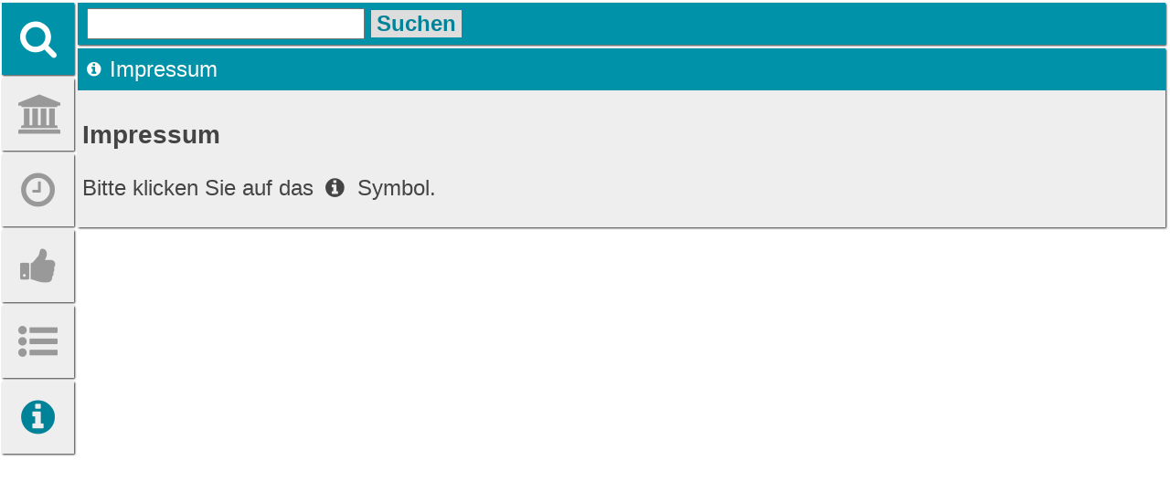

--- FILE ---
content_type: text/html
request_url: https://www.bank-oeffnungszeiten.de/deutsche-bank-ag-berlin-10825-berlin-schoeneberg.html
body_size: 4631
content:
<!DOCTYPE html>
<html>
    <head>
        <title>bank-oeffnungszeiten.de | Öffnungszeiten von über 30.000 Banken und Sparkassen mit Filialen</title>        <meta charset="UTF-8">
        <meta name="viewport" content="width=device-width, initial-scale=1.0, user-scalable=no, minimal-ui">
        <meta name="apple-mobile-web-app-capable" content="yes">
        <meta name="apple-mobile-web-app-status-bar-style" content="black-translucent">
        <meta name="google-site-verification" content="9ri_qXtoOx94Cy-HkviEz5kSORBvs5aMiY1KXCocO0Q" />
		<META name="y_key" content="382870736bac2204" />
		<meta name="msvalidate.01" content="914554D5A5F4FBE7107AC6A699D2D369" />
        <meta name="keywords" content="öffnungszeiten,banken,sparkasse,volksbank,filialen,bankleitzahlen,BLZ,BIC,PAN" />        <meta name="description" content="Öffnungszeiten von über 30.000 Banken und Filialen mit Bankleitzahl, BIC und PAN" />        <link href="/templates/default/images/favicon.ico" rel="shortcut icon" type="image/x-icon" />        <link rel="index" title="bank-oeffnungszeiten.de" href="http://www.bank-oeffnungszeiten.de/" />
        <link href="/templates/default/images/favicon.ico" rel="shortcut icon" type="image/x-icon" />
        <style>@charset "UTF-8";

@font-face {
  font-family: 'boz';
  src: url('../fonts/boz.eot');
  src: url('../fonts/boz.eot') format('embedded-opentype'),
       url('../fonts/boz.woff') format('woff'),
       url('../fonts/boz.ttf') format('truetype'),
       url('../fonts/boz.svg') format('svg');
  font-weight: normal;
  font-style: normal;
}
/* Chrome hack: SVG is rendered more smooth in Windozze. 100% magic, uncomment if you need it. */
/* Note, that will break hinting! In other OS-es font will be not as sharp as it could be */
/*
@media screen and (-webkit-min-device-pixel-ratio:0) {
  @font-face {
    font-family: 'boz';
    src: url('../font/boz.svg?29417746#boz') format('svg');
  }
}
*/
 
 [class^="icon-"]:before, [class*=" icon-"]:before {
  font-family: "boz";
  font-style: normal;
  font-weight: normal;
  speak: none;
 
  display: inline-block;
  text-decoration: inherit;
  width: 1em;
  margin-right: .2em;
  text-align: center;
  /* opacity: .8; */
 
  /* For safety - reset parent styles, that can break glyph codes*/
  font-variant: normal;
  text-transform: none;
     
  /* fix buttons height, for twitter bootstrap */
  line-height: 1em;
 
  /* Animation center compensation - margins should be symmetric */
  /* remove if not needed */
  margin-left: .2em;
 
  /* you can be more comfortable with increased icons size */
  /* font-size: 120%; */
 
  /* Uncomment for 3D effect */
  /* text-shadow: 1px 1px 1px rgba(127, 127, 127, 0.3); */
}
 
.icon-circle:before { content: '\e800'; } /* '' */
.icon-clock:before { content: '\e801'; } /* '' */
.icon-bank:before { content: '\e802'; } /* '' */
.icon-thumbs-up-alt:before { content: '\e803'; } /* '' */
.icon-list-bullet:before { content: '\e804'; } /* '' */
.icon-search:before { content: '\e805'; } /* '' */
.icon-info-circled:before { content: '\e806'; } /* '' */
.icon-blank:before { content: '\e807'; } /* '' */
.icon-check-empty:before { content: '\e808'; } /* '' */


html {
  font-family: sans-serif; /* 1 */
  -ms-text-size-adjust: 100%; /* 2 */
  -webkit-text-size-adjust: 100%; /* 2 */
}

body {
  margin: 0;
  margin: 2px 0;
  font-family: "Trebuchet MS", Verdana, Geneva, Arial, Helvetica, Sans-Serif;
  font-size: 1.5rem;
  color: #444;
}

a, a:visited {
  background-color: transparent;
  font-weight: normal;
  font-style: normal;
  text-decoration: none;
  color: #008298;
}

a:active,
a:hover {
  outline: 0;
}

b,
strong {
  font-weight: bold;
}

h1 {
  font-size: 1.0em;
  font-weight: bold;
  margin: 0;
}

button,
input,
textarea {
  color: inherit; /* 1 */
  font: inherit; /* 2 */
  margin: 0; /* 3 */
}

input {
  line-height: normal;
}

input[type="checkbox"],
input[type="radio"] {
  box-sizing: border-box; /* 1 */
  padding: 0; /* 2 */
}

.button {
    background-color: #DDD;
    border: 0px solid #DCDCDC;
    color: #008298;
    cursor: pointer;
    display: inline-block;
    font-weight: bold;
/*    height: 28px;
    padding: 0 10px;*/
    text-align: center;
}

.clearer {
    clear: both;
}

.container {
    width: 100%;
    max-width: 636px;
    margin: 0 auto;
}

.header {
    background-color: #ccc;
    box-shadow: 1px 1px 2px 0px #777777;
    margin: 3px 5px 3px 3px; 
    line-height: 40px;
    padding: 0px 10px;
    font-weight: bold;
    display: none;
}

.menu {
    position: fixed;
    top: 1px;
    left: 0px;
    width: 82px;
}
.uimi {
    height: 79px;
    width: 79px;
    float: left;
    background-color: #eee;
    box-shadow: 1px 1px 2px 0px #333;
    margin: 2px;
    cursor: pointer;
    color: #008298;
}

.uimi.selected {
    background-color: #0092A8;
    color: #fff;
}
.uimi.disabled {
    background-color: #eee;
    color: #999;
    cursor: default;
}

.icon {
    position: relative;
    line-height: 79px;
    text-align: center;
    font-size: 2.7rem;
    color: inherit;
}
.label {
    text-align: center;
    display: none;
}


.content {
    position: absolute;
    top: 1px;
    bottom: 0;
    left: 83px;
    right: 0px;
    overflow: hidden;
}

.ctwide {
/*    width: 651px;*/
    position: absolute;
    top: 0;
    left: 0;
    bottom: 0;
    right: -15px;
    overflow-x: hidden;
    overflow-y: scroll;
    -webkit-overflow-scrolling: touch;
}

.uict {
/*    width: 632px;*/
    background-color: #eee;
    box-shadow: 1px 1px 2px 0px #333;
    margin: 2px 20px 4px 2px;
}

.uict.filler {
/*    width: 632px;*/
    background-color: #fff;
    box-shadow: none;
    margin: 2px 20px 4px 2px;
    min-height: 600px;
}

.pcontent {
    padding: 5px 5px;
    position: relative;
/*    overflow: hidden;*/
}
.pchead {
    line-height: 1.5em;
    background-color: #0092A8;
    color: #fff;
}
.phicon {
    font-size: 1.1rem;
    float:left;
    padding: 5px;
}
.phlabel {
    float:left;
    padding: 5px 5px 5px 0px;
    overflow: hidden;
    white-space: nowrap;
   
}

#pbankc .uict {
    background-color: #008298;
    color: #fff;
}

.pbuts {
    padding-top : 5px;
}
.pbtxt {
    
}
.pbbut {
    padding : 10px 0px 5px 0px;
    text-align: center;
}
.pbutr {
    background-color: #090;
    padding: 0.2rem 1rem;
    max-width: 40%;
    color: #fff;
    text-align: center;
}
.pbutv {
    background-color: #008298;
    padding: 0.2rem 1rem;
    max-width: 40%;
    color: #fff;
    text-align: center;
}

.baitem {
    padding: 0.2em 0px;
}
.baitem.tt {
    line-height: 1.5em;
    white-space: nowrap;
    overflow: hidden;
}

#psearchc .uict {
    background-color: #008298;
    color: #fff;
}
.siform {
    line-height: 1.5em;
}

.siinp {
    color: #444;
}
.rlitem {
    width: 100%;
    line-height: 1.1em;
    padding: 0.3em 0px;
}
a.simplea {
    color: #444;
}

#pbranchesc .uict {
    background-color: #008298;
    color: #fff;
}
.blitem {
    overflow: hidden;
    white-space: nowrap;
    line-height: 2em;
}

#phoursc .uict {
    background-color: #008298;
    color: #fff;
}
.dow {
    float:left;
    min-width: 30%;
}
.dowhours {
    float: left;
}
.onemore p {
    margin: 0;
}
.onemore {
    padding: 0.8em 0px;
    font-size: 0.9em;
}
.omform {
    padding-bottom: 0.8em;
    text-align: center;
}

#psurveyc .uict {
    background-color: #008298;
    color: #fff;
}
.ctshead {
    padding: 10px 0px;
}
.svitheme {
    padding-top: 0.4em;
    padding-bottom: 0.7em;
}
.tline {
    border-top: 1px solid #444;
    padding: 0.7em 0px;
}
.svitemwrap {
    min-width: 270px;
    padding-bottom: 0.2em;
}
.sviquestion {
    float: left;
    width: 51%;
    font-size: 0.95em;
    padding: 0.3em 0px;
}
.svianswer {
    float: right;
    width: 43%;
    font-size: 0.95em;
    padding: 0.3em 0px;
}
.svihelpleft {
    float: left;
    width: 24%;
    text-align: right;
    color: #008298;
}
.svipoint {
    float: left;
    width: 10%;
    text-align: center;
    color: #008298;
    cursor: pointer;
}
.svihelpright {
    float: left;
    width: 24%;
    color: #008298;
}
.svitexta {
    width: 100%;
    padding: 0.7em 0px;
}
.svita {
    width: 99%;
    height: 180px;
    overflow: auto;
}
.sviafter {
    padding: 0.7em 0px;
}
.svisend {
    text-align: center;
    padding-bottom: 0.7em;
}

#pimprintc .uict {
    background-color: #008298;
    color: #fff;
}

@media screen and (max-width: 1000px) {
    .svianswer {
        float: none;
        width: auto;
        padding: 5px 0px;
    }
    .sviquestion {
        float: none;
        width: 100%;
        font-size: 0.95em;
    }
    .imgbut {
        width: 12rem;
    }
}


@media screen and (max-width: 680px) {
    body {
        font-size: 1.2rem;
    }
    .menu {
        width: 58px;
    }
    .uimi {
        height: 55px;
        width: 55px;
    }
    
    .icon {
        line-height: 55px;
        font-size: 2.2rem;
    }
    
    .content {
        position: absolute;
        top: 1px;
        bottom: 0;
        left: 59px;
        right: 0px;
        overflow: hidden;
    }
    
    .svianswer {
        float: none;
        width: auto;
        padding: 5px 0px;
    }
    .sviquestion {
        float: none;
        width: 100%;
        font-size: 0.95em;
    }
    
    .imgbut {
        width: 9.5rem;
    }
}

@media screen and (max-width: 500px) {
    body {
        font-size: 1.1rem;
    }
    .svianswer {
        float: none;
        width: auto;
        padding: 5px 0px;
    }
    .sviquestion {
        float: none;
        width: 100%;
        font-size: 0.95em;
    }
    
    .imgbut {
        width: 8.5rem;
    }
}

@media screen and (max-width: 430px) {
    body {
        font-size: 1rem;
    }
    
    .imgbut {
        width: 7.5rem;
    }
}

@media screen and (max-width: 380px) {
    body {
        font-size: 1rem;
    }
    .container {
        width: 100%;
        max-width: 320px;
        margin: 0 auto;
    }
    .menu {
        left: auto;
        top: 1px;
        width: auto;
    }
    .uimi {
        height: 49px;
        width: 49px;
        float: left;
        margin: 2px;
    }
    .content {
        width: 320px;
        left: auto;
        top: 56px;
        right: auto;
    }
    .phlabel {
        max-width: 270px;
    }
    .ctwide {
        width: 335px;
        overflow-x: hidden;
        overflow-y: scroll;
        -webkit-overflow-scrolling: touch;
    }
    .uict {
/*        height: 420px;*/
        width: 314px;
        margin: 0px 2px 4px 2px;
/*        float: left;*/
/*        margin: 2px;*/
    }
    .svianswer {
        float: none;
        width: auto;
        padding: 5px 0px;
    }
    .sviquestion {
        float: none;
        width: 290px;
        font-size: 0.95rem;
    }
    .imgbut {
        width: 7.5rem;
    }
}</style>
        
            <!-- Global site tag (gtag.js) - Google Analytics -->
	<script async src="https://www.googletagmanager.com/gtag/js?id=UA-12026152-8"></script>
	<script>
	  window.dataLayer = window.dataLayer || [];
	  function gtag(){dataLayer.push(arguments);}
	  gtag('js', new Date());
	
	  gtag('config', 'UA-12026152-8');
	</script>

    		    </head>
    
    <body>
    	
        <div class="container">
            <div class="header">Öffnungszeiten</div>
            <div class="menu">
                <div id="psearch" class="uimi selected">
                    <div class="icon"><i class="icon-search"></i></div>
                    <div class="label">search</div>
                </div>
                                <div id="pbank" class="uimi disabled">
                    <div class="icon"><i class="icon-bank"></i></div>
                    <div class="label">bank</div>
                </div>
                <div id="phours" class="uimi disabled">
                    <div class="icon"><i class="icon-clock"></i></div>
                    <div class="label">hours</div>
                </div>
                <div id="psurvey" class="uimi disabled">
                    <div class="icon"><i class="icon-thumbs-up-alt"></i></div>
                    <div class="label">survey</div>
                </div>
                <div id="pbranches" class="uimi disabled">
                    <div class="icon"><i class="icon-list-bullet"></i></div>
                    <div class="label">branches</div>
                </div>
                                                <div id="pimprint" class="uimi">
                    <div class="icon"><a href="https://www.bank-oeffnungszeiten.de/gute-bankende-juristischer-sitz-68219-mannheim-rheinau.html?imprint=yes"><i class="icon-info-circled"></i></a></div>
                    <div class="label">imprint</div>
                </div>
                                 <div class="clearer"></div>
            </div>
            <div class="content">
                <div id="ctwide" class="ctwide">
                    <div id="psearchc" class="uict">
                         <div class="pcw">
                         	<div class="pchead">
                         		<div class="phicon"><i class="fa fa-search"></i></div>
<div class="phlabel">
	<form action="https://www.bank-oeffnungszeiten.de/deutsche-bank-ag-berlin-10825-berlin-schoeneberg.html" method="get" id="searchform" name="searchform">
		<input type="hidden" name="action" value="suche" type="text" />
		<input class="siinp" name="bankname" value="" type="text" />
		<input class="button" name="go" type="submit" value="Suchen" />
	</form>
</div>
<div class="clearer"></div>                         	</div>
                           
                         </div>
                    </div>
                                        <div id="pimprintc" class="uict">
                        <div class="pcw">
                         	<div class="pchead">
                         		<div class="phicon"><i class="icon-info-circled"></i></div>
                        		<div class="phlabel">Impressum</div>
								<div class="clearer"></div>
                        	</div>
                         	<div class="pcontent">
                         		<div class="impressum">
		<h3>Impressum</h3>
<p>Bitte klicken Sie auf das <i class="icon-info-circled"></i> Symbol.</p>


	<div class="cleared"></div>
</div>                         	</div>
                         </div>
                    </div>
                    <div id="pfillerc" class="uict filler">
                        &nbsp;
                    </div>
                </div>
                <div class="clearer"></div>
            </div>
            <div class="clearer"></div>
        </div>
    </body>
    <script src="/templates/default/scripts/jquery.min.js"></script>
    <script type="text/javascript">

        function rclick(){
            if ($('#pbutr').html() !== 'Danke!'){
                $('#pbutr').fadeOut(100,function(){
                    $.get('https://www.bank-oeffnungszeiten.de/.html?id_filiale=&onemoreok=697ae4e58dc31');                    $('#pbutr').html('Danke!');
                    $('#pbutr').fadeIn();
                });
            }
        }

        $(document).ready(function() {

        	$.fn.scrollTo = function( target, options, callback ){
        		if(typeof options == 'function' && arguments.length == 2){ callback = options; options = target; }
        		var settings = $.extend({
        			scrollTarget  : target,
        			offsetTop     : 50,
        			duration      : 300,
        			easing        : 'swing'
        		}, options);
        		return this.each(function(){
        			var scrollPane = $(this);
        			var scrollTarget = (typeof settings.scrollTarget == "number") ? settings.scrollTarget : $(settings.scrollTarget);
        			var scrollY = (typeof scrollTarget == "number") ? scrollTarget : scrollTarget.offset().top + scrollPane.scrollTop() - parseInt(settings.offsetTop);
        			scrollPane.animate({scrollTop : scrollY }, parseInt(settings.duration), settings.easing, function(){
        				if (typeof callback == 'function') { callback.call(this); }
        			});
        		});
        	}

        	$('.uimi').click(function(){
        		if (!$(this).hasClass('disabled')){
        			var id = $(this).attr('id');
        			var n = $(this).index();
        			var hsum = 0;
        			for (i=0; i<n; i++) {
        				if (!$('.uimi:eq('+(i)+')').hasClass('disabled')){
        					hsum = hsum + ($('.uict:eq('+(i)+')').height()+4);
        				}
        			}
        			$('.uimi').removeClass('selected');
        			$('#'+id).addClass('selected');
                                if( $(this).is('#pbank') ){
                                    $('#ctwide').scrollTo(hsum, function(){
                                        $('#ibut').fadeIn();
                                    });
                                } else {
                                    $('#ctwide').scrollTo(hsum);
                                }
        		}
        	});
        	$('#pbank').click();
         
        });
    </script>
</html>
